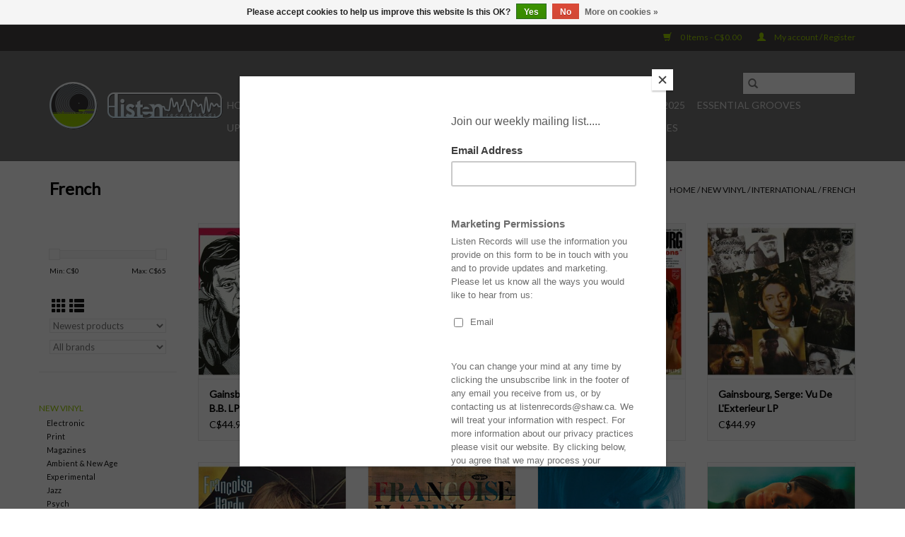

--- FILE ---
content_type: text/html;charset=utf-8
request_url: https://shop.listenrecords.net/new-vinyl/international/french/
body_size: 15379
content:
<!DOCTYPE html>
<html lang="us">
  <head>
    <meta charset="utf-8"/>
<!-- [START] 'blocks/head.rain' -->
<!--

  (c) 2008-2026 Lightspeed Netherlands B.V.
  http://www.lightspeedhq.com
  Generated: 18-01-2026 @ 01:10:38

-->
<link rel="canonical" href="https://shop.listenrecords.net/new-vinyl/international/french/"/>
<link rel="next" href="https://shop.listenrecords.net/new-vinyl/international/french/page2.html"/>
<link rel="alternate" href="https://shop.listenrecords.net/index.rss" type="application/rss+xml" title="New products"/>
<link href="https://cdn.shoplightspeed.com/assets/cookielaw.css?2025-02-20" rel="stylesheet" type="text/css"/>
<meta name="robots" content="noodp,noydir"/>
<meta name="google-site-verification" content="pKu3dLz8xWHADXBdi_mvfAwiyiCKEHKfstT1hB02DU"/>
<meta name="google-site-verification" content="fpKu3dLz8xWHADXBdi_mvfAwiyiCKEHKfstT1hB02DU"/>
<meta property="og:url" content="https://shop.listenrecords.net/new-vinyl/international/french/?source=facebook"/>
<meta property="og:site_name" content="Listen Records"/>
<meta property="og:title" content="French"/>
<meta property="og:description" content="Edmonton&#039;s Eclectic Music Emporium"/>
<script src="https://www.powr.io/powr.js?external-type=lightspeed"></script>
<script>
/* DyApps Theme Addons config */
if( !window.dyapps ){ window.dyapps = {}; }
window.dyapps.addons = {
 "enabled": true,
 "created_at": "25-01-2023 00:13:51",
 "settings": {
    "matrix_separator": ",",
    "filterGroupSwatches": [],
    "swatchesForCustomFields": [],
    "plan": {
     "can_variant_group": true,
     "can_stockify": true,
     "can_vat_switcher": true,
     "can_age_popup": false,
     "can_custom_qty": false
    },
    "advancedVariants": {
     "enabled": true,
     "price_in_dropdown": true,
     "stockify_in_dropdown": true,
     "disable_out_of_stock": true,
     "grid_swatches_container_selector": ".dy-collection-grid-swatch-holder",
     "grid_swatches_position": "left",
     "grid_swatches_max_colors": 4,
     "grid_swatches_enabled": true,
     "variant_status_icon": false,
     "display_type": "select",
     "product_swatches_size": "default",
     "live_pricing": true
    },
    "age_popup": {
     "enabled": false,
     "logo_url": "",
     "image_footer_url": "",
     "text": {
                 
        "us": {
         "content": "<h3>Confirm your age<\/h3><p>You must be over the age of 18 to enter this website.<\/p>",
         "content_no": "<h3>Sorry!<\/h3><p>Unfortunately you cannot access this website.<\/p>",
         "button_yes": "I am 18 years or older",
         "button_no": "I am under 18",
        }        }
    },
    "stockify": {
     "enabled": false,
     "optin_policy": false,
     "api": "https://my.dyapps.io/api/public/a0da12267d/stockify/subscribe",
     "text": {
                 
        "us": {
         "email_placeholder": "Your email address",
         "button_trigger": "Notify me when back in stock",
         "button_submit": "Keep me updated!",
         "title": "Leave your email address",
         "desc": "Unfortunately this item is out of stock right now. Leave your email address below and we'll send you an email when the item is available again.",
         "bottom_text": "We use your data to send this email. Read more in our <a href=\"\/service\/privacy-policy\/\" target=\"_blank\">privacy policy<\/a>."
        }        }
    },
    "categoryBanners": {
     "enabled": true,
     "mobile_breakpoint": "576px",
     "category_banner": [],
     "banners": {
             }
    }
 },
 "swatches": {
 "default": {"is_default": true, "type": "multi", "values": {"background-size": "10px 10px", "background-position": "0 0, 0 5px, 5px -5px, -5px 0px", "background-image": "linear-gradient(45deg, rgba(100,100,100,0.3) 25%, transparent 25%),  linear-gradient(-45deg, rgba(100,100,100,0.3) 25%, transparent 25%),  linear-gradient(45deg, transparent 75%, rgba(100,100,100,0.3) 75%),  linear-gradient(-45deg, transparent 75%, rgba(100,100,100,0.3) 75%)"}} ,   }
};
</script>
<script src="https://www.googletagmanager.com/gtag/js?id=G-GTBY1EPPGW"></script>
<script>
 window.dataLayer = window.dataLayer || [];
    function gtag(){dataLayer.push(arguments);}
    gtag('js', new Date());

    gtag('config', 'G-GTBY1EPPGW');
</script>
<!--[if lt IE 9]>
<script src="https://cdn.shoplightspeed.com/assets/html5shiv.js?2025-02-20"></script>
<![endif]-->
<!-- [END] 'blocks/head.rain' -->
    <title>French - Listen Records</title>
    <meta name="description" content="Edmonton&#039;s Eclectic Music Emporium" />
    <meta name="keywords" content="French, listen, records, vinyl, music" />
    <meta http-equiv="X-UA-Compatible" content="IE=edge,chrome=1">
    <meta name="viewport" content="width=device-width, initial-scale=1.0">
    <meta name="apple-mobile-web-app-capable" content="yes">
    <meta name="apple-mobile-web-app-status-bar-style" content="black">

    <link rel="shortcut icon" href="https://cdn.shoplightspeed.com/shops/617250/themes/3581/assets/favicon.ico?20230510171922" type="image/x-icon" />
    <link href='//fonts.googleapis.com/css?family=Lato:400,300,600' rel='stylesheet' type='text/css'>
    <link href='//fonts.googleapis.com/css?family=Lato:400,300,600' rel='stylesheet' type='text/css'>
    <link rel="shortcut icon" href="https://cdn.shoplightspeed.com/shops/617250/themes/3581/assets/favicon.ico?20230510171922" type="image/x-icon" />
    <link rel="stylesheet" href="https://cdn.shoplightspeed.com/shops/617250/themes/3581/assets/bootstrap-min.css?2024092018435020200921071828" />
    <link rel="stylesheet" href="https://cdn.shoplightspeed.com/shops/617250/themes/3581/assets/style.css?2024092018435020200921071828" />
    <link rel="stylesheet" href="https://cdn.shoplightspeed.com/shops/617250/themes/3581/assets/settings.css?2024092018435020200921071828" />
    <link rel="stylesheet" href="https://cdn.shoplightspeed.com/assets/gui-2-0.css?2025-02-20" />
    <link rel="stylesheet" href="https://cdn.shoplightspeed.com/assets/gui-responsive-2-0.css?2025-02-20" />
    <link rel="stylesheet" href="https://cdn.shoplightspeed.com/shops/617250/themes/3581/assets/custom.css?2024092018435020200921071828" />
    
    <script src="https://cdn.shoplightspeed.com/assets/jquery-1-9-1.js?2025-02-20"></script>
    <script src="https://cdn.shoplightspeed.com/assets/jquery-ui-1-10-1.js?2025-02-20"></script>

    <script type="text/javascript" src="https://cdn.shoplightspeed.com/shops/617250/themes/3581/assets/global.js?2024092018435020200921071828"></script>
		<script type="text/javascript" src="https://cdn.shoplightspeed.com/shops/617250/themes/3581/assets/bootstrap-min.js?2024092018435020200921071828"></script>
    <script type="text/javascript" src="https://cdn.shoplightspeed.com/shops/617250/themes/3581/assets/jcarousel.js?2024092018435020200921071828"></script>
    <script type="text/javascript" src="https://cdn.shoplightspeed.com/assets/gui.js?2025-02-20"></script>
    <script type="text/javascript" src="https://cdn.shoplightspeed.com/assets/gui-responsive-2-0.js?2025-02-20"></script>

    <script type="text/javascript" src="https://cdn.shoplightspeed.com/shops/617250/themes/3581/assets/share42.js?2024092018435020200921071828"></script>

    <!--[if lt IE 9]>
    <link rel="stylesheet" href="https://cdn.shoplightspeed.com/shops/617250/themes/3581/assets/style-ie.css?2024092018435020200921071828" />
    <![endif]-->
    <link rel="stylesheet" media="print" href="https://cdn.shoplightspeed.com/shops/617250/themes/3581/assets/print-min.css?2024092018435020200921071828" />
  </head>
  <body>
    <header>
  <div class="topnav">
    <div class="container">
      
      <div class="right">
        <span role="region" aria-label="Cart">
          <a href="https://shop.listenrecords.net/cart/" title="Cart" class="cart">
            <span class="glyphicon glyphicon-shopping-cart"></span>
            0 Items - C$0.00
          </a>
        </span>
        <span>
          <a href="https://shop.listenrecords.net/account/" title="My account" class="my-account">
            <span class="glyphicon glyphicon-user"></span>
                        	My account / Register
                      </a>
        </span>
      </div>
    </div>
  </div>

  <div class="navigation container">
    <div class="align">
      <div class="burger">
        <button type="button" aria-label="Open menu">
          <img src="https://cdn.shoplightspeed.com/shops/617250/themes/3581/assets/hamburger.png?2024092018435020200921071828" width="32" height="32" alt="Menu">
        </button>
      </div>

              <div class="vertical logo">
          <a href="https://shop.listenrecords.net/" title="Listen Records">
            <img src="https://cdn.shoplightspeed.com/shops/617250/themes/3581/assets/logo.png?20230510171922" alt="Listen Records" />
          </a>
        </div>
      
      <nav class="nonbounce desktop vertical">
        <form action="https://shop.listenrecords.net/search/" method="get" id="formSearch" role="search">
          <input type="text" name="q" autocomplete="off" value="" aria-label="Search" />
          <button type="submit" class="search-btn" title="Search">
            <span class="glyphicon glyphicon-search"></span>
          </button>
        </form>
        <ul region="navigation" aria-label=Navigation menu>
          <li class="item home ">
            <a class="itemLink" href="https://shop.listenrecords.net/">Home</a>
          </li>
          
                    	<li class="item sub active">
              <a class="itemLink" href="https://shop.listenrecords.net/new-vinyl/" title="New Vinyl">
                New Vinyl
              </a>
                            	<span class="glyphicon glyphicon-play"></span>
                <ul class="subnav">
                                      <li class="subitem">
                      <a class="subitemLink" href="https://shop.listenrecords.net/new-vinyl/electronic/" title="Electronic">Electronic</a>
                                          </li>
                	                    <li class="subitem">
                      <a class="subitemLink" href="https://shop.listenrecords.net/new-vinyl/print/" title="Print">Print</a>
                                          </li>
                	                    <li class="subitem">
                      <a class="subitemLink" href="https://shop.listenrecords.net/new-vinyl/magazines/" title="Magazines">Magazines</a>
                                          </li>
                	                    <li class="subitem">
                      <a class="subitemLink" href="https://shop.listenrecords.net/new-vinyl/ambient-new-age/" title="Ambient &amp; New Age">Ambient &amp; New Age</a>
                                          </li>
                	                    <li class="subitem">
                      <a class="subitemLink" href="https://shop.listenrecords.net/new-vinyl/experimental/" title="Experimental">Experimental</a>
                                          </li>
                	                    <li class="subitem">
                      <a class="subitemLink" href="https://shop.listenrecords.net/new-vinyl/jazz/" title="Jazz">Jazz</a>
                                          </li>
                	                    <li class="subitem">
                      <a class="subitemLink" href="https://shop.listenrecords.net/new-vinyl/psych/" title="Psych">Psych</a>
                                          </li>
                	                    <li class="subitem">
                      <a class="subitemLink" href="https://shop.listenrecords.net/new-vinyl/funk-soul/" title="Funk/Soul">Funk/Soul</a>
                                          </li>
                	                    <li class="subitem">
                      <a class="subitemLink" href="https://shop.listenrecords.net/new-vinyl/hip-hop/" title="Hip Hop">Hip Hop</a>
                                          </li>
                	                    <li class="subitem">
                      <a class="subitemLink" href="https://shop.listenrecords.net/new-vinyl/industrial/" title="Industrial">Industrial</a>
                                          </li>
                	                    <li class="subitem">
                      <a class="subitemLink" href="https://shop.listenrecords.net/new-vinyl/prog/" title="Prog">Prog</a>
                                          </li>
                	                    <li class="subitem">
                      <a class="subitemLink" href="https://shop.listenrecords.net/new-vinyl/punk/" title="Punk">Punk</a>
                                          </li>
                	                    <li class="subitem">
                      <a class="subitemLink" href="https://shop.listenrecords.net/new-vinyl/metal/" title="Metal">Metal</a>
                                          </li>
                	                    <li class="subitem">
                      <a class="subitemLink" href="https://shop.listenrecords.net/new-vinyl/folk-roots/" title="Folk/Roots">Folk/Roots</a>
                                          </li>
                	                    <li class="subitem">
                      <a class="subitemLink" href="https://shop.listenrecords.net/new-vinyl/blues/" title="Blues">Blues</a>
                                          </li>
                	                    <li class="subitem">
                      <a class="subitemLink" href="https://shop.listenrecords.net/new-vinyl/international/" title="International">International</a>
                                              <ul class="subnav">
                                                      <li class="subitem">
                              <a class="subitemLink" href="https://shop.listenrecords.net/new-vinyl/international/brazil/" title="Brazil">Brazil</a>
                            </li>
                                                      <li class="subitem">
                              <a class="subitemLink" href="https://shop.listenrecords.net/new-vinyl/international/asia/" title="Asia">Asia</a>
                            </li>
                                                      <li class="subitem">
                              <a class="subitemLink" href="https://shop.listenrecords.net/new-vinyl/international/latin-america/" title="Latin America">Latin America</a>
                            </li>
                                                      <li class="subitem">
                              <a class="subitemLink" href="https://shop.listenrecords.net/new-vinyl/international/middle-east/" title="Middle East">Middle East</a>
                            </li>
                                                      <li class="subitem">
                              <a class="subitemLink" href="https://shop.listenrecords.net/new-vinyl/international/turkey/" title="Turkey">Turkey</a>
                            </li>
                                                      <li class="subitem">
                              <a class="subitemLink" href="https://shop.listenrecords.net/new-vinyl/international/africa/" title="Africa">Africa</a>
                            </li>
                                                      <li class="subitem">
                              <a class="subitemLink" href="https://shop.listenrecords.net/new-vinyl/international/french/" title="French">French</a>
                            </li>
                                                      <li class="subitem">
                              <a class="subitemLink" href="https://shop.listenrecords.net/new-vinyl/international/japan/" title="Japan">Japan</a>
                            </li>
                                                  </ul>
                                          </li>
                	                    <li class="subitem">
                      <a class="subitemLink" href="https://shop.listenrecords.net/new-vinyl/ost/" title="OST">OST</a>
                                          </li>
                	                    <li class="subitem">
                      <a class="subitemLink" href="https://shop.listenrecords.net/new-vinyl/library/" title="Library">Library</a>
                                          </li>
                	                    <li class="subitem">
                      <a class="subitemLink" href="https://shop.listenrecords.net/new-vinyl/exotica-lounge/" title="Exotica/Lounge">Exotica/Lounge</a>
                                          </li>
                	                    <li class="subitem">
                      <a class="subitemLink" href="https://shop.listenrecords.net/new-vinyl/reggae/" title="Reggae">Reggae</a>
                                          </li>
                	                    <li class="subitem">
                      <a class="subitemLink" href="https://shop.listenrecords.net/new-vinyl/avant-garde/" title="Avant Garde">Avant Garde</a>
                                          </li>
                	                    <li class="subitem">
                      <a class="subitemLink" href="https://shop.listenrecords.net/new-vinyl/early-electronic/" title="Early Electronic">Early Electronic</a>
                                          </li>
                	                    <li class="subitem">
                      <a class="subitemLink" href="https://shop.listenrecords.net/new-vinyl/classical/" title="Classical">Classical</a>
                                          </li>
                	                    <li class="subitem">
                      <a class="subitemLink" href="https://shop.listenrecords.net/new-vinyl/dub-reggae/" title="DUB/REGGAE">DUB/REGGAE</a>
                                          </li>
                	                    <li class="subitem">
                      <a class="subitemLink" href="https://shop.listenrecords.net/new-vinyl/indie-post-rock/" title="Indie/Post Rock">Indie/Post Rock</a>
                                          </li>
                	                    <li class="subitem">
                      <a class="subitemLink" href="https://shop.listenrecords.net/new-vinyl/ost-library/" title="OST/LIBRARY">OST/LIBRARY</a>
                                          </li>
                	                    <li class="subitem">
                      <a class="subitemLink" href="https://shop.listenrecords.net/new-vinyl/country-folk/" title="Country/Folk">Country/Folk</a>
                                          </li>
                	                    <li class="subitem">
                      <a class="subitemLink" href="https://shop.listenrecords.net/new-vinyl/exotica/" title="Exotica">Exotica</a>
                                          </li>
                	                    <li class="subitem">
                      <a class="subitemLink" href="https://shop.listenrecords.net/new-vinyl/rock-pop/" title="Rock-Pop">Rock-Pop</a>
                                          </li>
                	                    <li class="subitem">
                      <a class="subitemLink" href="https://shop.listenrecords.net/new-vinyl/xmas/" title="Xmas">Xmas</a>
                                          </li>
                	              	</ul>
                          </li>
                    	<li class="item">
              <a class="itemLink" href="https://shop.listenrecords.net/used-vinyl/" title="Used Vinyl">
                Used Vinyl
              </a>
                          </li>
                    	<li class="item sub">
              <a class="itemLink" href="https://shop.listenrecords.net/hardware/" title="Hardware">
                Hardware
              </a>
                            	<span class="glyphicon glyphicon-play"></span>
                <ul class="subnav">
                                      <li class="subitem">
                      <a class="subitemLink" href="https://shop.listenrecords.net/hardware/accessories/" title="Accessories">Accessories</a>
                                          </li>
                	                    <li class="subitem">
                      <a class="subitemLink" href="https://shop.listenrecords.net/hardware/gear/" title="Gear">Gear</a>
                                          </li>
                	                    <li class="subitem">
                      <a class="subitemLink" href="https://shop.listenrecords.net/hardware/sleeves/" title="Sleeves">Sleeves</a>
                                          </li>
                	                    <li class="subitem">
                      <a class="subitemLink" href="https://shop.listenrecords.net/hardware/sale-exempt/" title="Sale Exempt">Sale Exempt</a>
                                          </li>
                	              	</ul>
                          </li>
                    	<li class="item sub">
              <a class="itemLink" href="https://shop.listenrecords.net/listen-swag/" title="Listen Swag">
                Listen Swag
              </a>
                            	<span class="glyphicon glyphicon-play"></span>
                <ul class="subnav">
                                      <li class="subitem">
                      <a class="subitemLink" href="https://shop.listenrecords.net/listen-swag/shirts/" title="Shirts">Shirts</a>
                                          </li>
                	              	</ul>
                          </li>
                    	<li class="item">
              <a class="itemLink" href="https://shop.listenrecords.net/tapes/" title="Tapes">
                Tapes
              </a>
                          </li>
                    	<li class="item">
              <a class="itemLink" href="https://shop.listenrecords.net/top-picks-of-2025/" title="Top Picks of 2025">
                Top Picks of 2025
              </a>
                          </li>
                    	<li class="item sub">
              <a class="itemLink" href="https://shop.listenrecords.net/essential-grooves/" title="Essential Grooves">
                Essential Grooves
              </a>
                            	<span class="glyphicon glyphicon-play"></span>
                <ul class="subnav">
                                      <li class="subitem">
                      <a class="subitemLink" href="https://shop.listenrecords.net/essential-grooves/kriss-picks/" title="Kris&#039;s Picks">Kris&#039;s Picks</a>
                                          </li>
                	                    <li class="subitem">
                      <a class="subitemLink" href="https://shop.listenrecords.net/essential-grooves/piyushs-picks/" title="Piyush&#039;s Picks">Piyush&#039;s Picks</a>
                                          </li>
                	                    <li class="subitem">
                      <a class="subitemLink" href="https://shop.listenrecords.net/essential-grooves/essential-grooves/" title="Essential Grooves">Essential Grooves</a>
                                          </li>
                	                    <li class="subitem">
                      <a class="subitemLink" href="https://shop.listenrecords.net/essential-grooves/baileys-picks/" title="Bailey&#039;s Picks">Bailey&#039;s Picks</a>
                                          </li>
                	                    <li class="subitem">
                      <a class="subitemLink" href="https://shop.listenrecords.net/essential-grooves/tishs-picks/" title="Tish&#039;s Picks">Tish&#039;s Picks</a>
                                          </li>
                	              	</ul>
                          </li>
                    	<li class="item">
              <a class="itemLink" href="https://shop.listenrecords.net/upcoming/" title="Upcoming">
                Upcoming
              </a>
                          </li>
                    	<li class="item sub">
              <a class="itemLink" href="https://shop.listenrecords.net/rsd/" title="RSD">
                RSD
              </a>
                            	<span class="glyphicon glyphicon-play"></span>
                <ul class="subnav">
                                      <li class="subitem">
                      <a class="subitemLink" href="https://shop.listenrecords.net/rsd/2021rsd1/" title="2021RSD1">2021RSD1</a>
                                          </li>
                	                    <li class="subitem">
                      <a class="subitemLink" href="https://shop.listenrecords.net/rsd/2021rsd2/" title="2021RSD2">2021RSD2</a>
                                          </li>
                	                    <li class="subitem">
                      <a class="subitemLink" href="https://shop.listenrecords.net/rsd/2022rsd/" title="2022RSD">2022RSD</a>
                                          </li>
                	                    <li class="subitem">
                      <a class="subitemLink" href="https://shop.listenrecords.net/rsd/2023rsd/" title="2023RSD">2023RSD</a>
                                          </li>
                	                    <li class="subitem">
                      <a class="subitemLink" href="https://shop.listenrecords.net/rsd/2024rsd/" title="2024RSD">2024RSD</a>
                                          </li>
                	                    <li class="subitem">
                      <a class="subitemLink" href="https://shop.listenrecords.net/rsd/2025rsd/" title="2025RSD">2025RSD</a>
                                          </li>
                	              	</ul>
                          </li>
                    	<li class="item sub">
              <a class="itemLink" href="https://shop.listenrecords.net/jazz-reissues/" title="Jazz Reissues">
                Jazz Reissues
              </a>
                            	<span class="glyphicon glyphicon-play"></span>
                <ul class="subnav">
                                      <li class="subitem">
                      <a class="subitemLink" href="https://shop.listenrecords.net/jazz-reissues/original-jazz-classics/" title="Original Jazz Classics">Original Jazz Classics</a>
                                          </li>
                	                    <li class="subitem">
                      <a class="subitemLink" href="https://shop.listenrecords.net/jazz-reissues/verve-by-request/" title="Verve By Request">Verve By Request</a>
                                          </li>
                	                    <li class="subitem">
                      <a class="subitemLink" href="https://shop.listenrecords.net/jazz-reissues/blue-note/" title="Blue Note">Blue Note</a>
                                          </li>
                	                    <li class="subitem">
                      <a class="subitemLink" href="https://shop.listenrecords.net/jazz-reissues/ecm/" title="ECM">ECM</a>
                                          </li>
                	                    <li class="subitem">
                      <a class="subitemLink" href="https://shop.listenrecords.net/jazz-reissues/acoustic-sounds-series/" title="Acoustic Sounds Series">Acoustic Sounds Series</a>
                                          </li>
                	                    <li class="subitem">
                      <a class="subitemLink" href="https://shop.listenrecords.net/jazz-reissues/japanese-jazz/" title="Japanese Jazz">Japanese Jazz</a>
                                          </li>
                	              	</ul>
                          </li>
          
                    <li class="item">
            <a class="itemLink" href="https://shop.listenrecords.net/giftcard/" title="Gift cards">Gift cards</a>
          </li>
          
          
          
                    	<li class="item">
              <a class="itemLink" href="https://shop.listenrecords.net/service/sell-your-records/" title="Sell Your Records"  target="_blank">
                Sell Your Records
              </a>
          	</li>
                    	<li class="item">
              <a class="itemLink" href="https://mailchi.mp/6072cd3f7b48/news-letter-1237-melt?e=[UNIQID]" title="Weekly Updates"  target="_blank">
                Weekly Updates
              </a>
          	</li>
                  </ul>

        <span class="glyphicon glyphicon-remove"></span>
      </nav>
    </div>
  </div>
</header>

    <div class="wrapper">
      <div class="container content" role="main">
                <div class="page-title row">
  <div class="col-sm-6 col-md-6">
    <h1>French</h1>
  </div>
  <div class="col-sm-6 col-md-6 breadcrumbs text-right" role="nav" aria-label="Breadcrumbs">
  <a href="https://shop.listenrecords.net/" title="Home">Home</a>

      / <a href="https://shop.listenrecords.net/new-vinyl/" >New Vinyl</a>
      / <a href="https://shop.listenrecords.net/new-vinyl/international/" >International</a>
      / <a href="https://shop.listenrecords.net/new-vinyl/international/french/" aria-current="true">French</a>
  </div>

  </div>
<div class="products row">
  <div class="col-md-2 sidebar" role="complementary">
    <div class="row sort">
      <form action="https://shop.listenrecords.net/new-vinyl/international/french/" method="get" id="filter_form" class="col-xs-12 col-sm-12">
        <input type="hidden" name="mode" value="grid" id="filter_form_mode" />
        <input type="hidden" name="limit" value="24" id="filter_form_limit" />
        <input type="hidden" name="sort" value="newest" id="filter_form_sort" />
        <input type="hidden" name="max" value="65" id="filter_form_max" />
        <input type="hidden" name="min" value="0" id="filter_form_min" />

        <div class="price-filter" aria-hidden="true">
          <div class="sidebar-filter-slider">
            <div id="collection-filter-price"></div>
          </div>
          <div class="price-filter-range clear">
            <div class="min">Min: C$<span>0</span></div>
            <div class="max">Max: C$<span>65</span></div>
          </div>
        </div>

        <div class="modes hidden-xs hidden-sm">
          <a href="?mode=grid" aria-label="Grid view"><i class="glyphicon glyphicon-th" role="presentation"></i></a>
          <a href="?mode=list" aria-label="List view"><i class="glyphicon glyphicon-th-list" role="presentation"></i></a>
        </div>

        <select name="sort" onchange="$('#formSortModeLimit').submit();" aria-label="Sort by">
                    	<option value="default">Default</option>
                    	<option value="popular">Most viewed</option>
                    	<option value="newest" selected="selected">Newest products</option>
                    	<option value="lowest">Lowest price</option>
                    	<option value="highest">Highest price</option>
                    	<option value="asc">Name ascending</option>
                    	<option value="desc">Name descending</option>
                  </select>

                  <select name="brand" aria-label="Filter by Brand">
                        	<option value="0" selected="selected">All brands</option>
                        	<option value="692669">Born Bad</option>
                        	<option value="739413">Finders Keepers</option>
                        	<option value="706051">Light in the Attic</option>
                        	<option value="1692394">Mercury</option>
                        	<option value="684884">Numero</option>
                        	<option value="2064923">Omnivore</option>
                        	<option value="622293">Warner</option>
                        	<option value="692702">WeWantSound</option>
                      </select>
        
              </form>
  	</div>

    			<div class="row" role="navigation" aria-label="Categories">
				<ul>
  				    				<li class="item">
              <span class="arrow"></span>
              <a href="https://shop.listenrecords.net/new-vinyl/" class="itemLink active" aria-current="true" title="New Vinyl">
                New Vinyl               </a>

                  						<ul class="subnav">
      						      							<li class="subitem">
                      <span class="arrow "></span>
                      <a href="https://shop.listenrecords.net/new-vinyl/electronic/" class="subitemLink"  title="Electronic">
                        Electronic                       </a>
        							      							</li>
      						      							<li class="subitem">
                      <span class="arrow "></span>
                      <a href="https://shop.listenrecords.net/new-vinyl/print/" class="subitemLink"  title="Print">
                        Print                       </a>
        							      							</li>
      						      							<li class="subitem">
                      <span class="arrow "></span>
                      <a href="https://shop.listenrecords.net/new-vinyl/magazines/" class="subitemLink"  title="Magazines">
                        Magazines                       </a>
        							      							</li>
      						      							<li class="subitem">
                      <span class="arrow "></span>
                      <a href="https://shop.listenrecords.net/new-vinyl/ambient-new-age/" class="subitemLink"  title="Ambient &amp; New Age">
                        Ambient &amp; New Age                       </a>
        							      							</li>
      						      							<li class="subitem">
                      <span class="arrow "></span>
                      <a href="https://shop.listenrecords.net/new-vinyl/experimental/" class="subitemLink"  title="Experimental">
                        Experimental                       </a>
        							      							</li>
      						      							<li class="subitem">
                      <span class="arrow "></span>
                      <a href="https://shop.listenrecords.net/new-vinyl/jazz/" class="subitemLink"  title="Jazz">
                        Jazz                       </a>
        							      							</li>
      						      							<li class="subitem">
                      <span class="arrow "></span>
                      <a href="https://shop.listenrecords.net/new-vinyl/psych/" class="subitemLink"  title="Psych">
                        Psych                       </a>
        							      							</li>
      						      							<li class="subitem">
                      <span class="arrow "></span>
                      <a href="https://shop.listenrecords.net/new-vinyl/funk-soul/" class="subitemLink"  title="Funk/Soul">
                        Funk/Soul                       </a>
        							      							</li>
      						      							<li class="subitem">
                      <span class="arrow "></span>
                      <a href="https://shop.listenrecords.net/new-vinyl/hip-hop/" class="subitemLink"  title="Hip Hop">
                        Hip Hop                       </a>
        							      							</li>
      						      							<li class="subitem">
                      <span class="arrow "></span>
                      <a href="https://shop.listenrecords.net/new-vinyl/industrial/" class="subitemLink"  title="Industrial">
                        Industrial                       </a>
        							      							</li>
      						      							<li class="subitem">
                      <span class="arrow "></span>
                      <a href="https://shop.listenrecords.net/new-vinyl/prog/" class="subitemLink"  title="Prog">
                        Prog                       </a>
        							      							</li>
      						      							<li class="subitem">
                      <span class="arrow "></span>
                      <a href="https://shop.listenrecords.net/new-vinyl/punk/" class="subitemLink"  title="Punk">
                        Punk                       </a>
        							      							</li>
      						      							<li class="subitem">
                      <span class="arrow "></span>
                      <a href="https://shop.listenrecords.net/new-vinyl/metal/" class="subitemLink"  title="Metal">
                        Metal                       </a>
        							      							</li>
      						      							<li class="subitem">
                      <span class="arrow "></span>
                      <a href="https://shop.listenrecords.net/new-vinyl/folk-roots/" class="subitemLink"  title="Folk/Roots">
                        Folk/Roots                       </a>
        							      							</li>
      						      							<li class="subitem">
                      <span class="arrow "></span>
                      <a href="https://shop.listenrecords.net/new-vinyl/blues/" class="subitemLink"  title="Blues">
                        Blues                       </a>
        							      							</li>
      						      							<li class="subitem">
                      <span class="arrow "></span>
                      <a href="https://shop.listenrecords.net/new-vinyl/international/" class="subitemLink active" aria-current="true" title="International">
                        International                       </a>
        							        								<ul class="subnav">
          								          									<li class="subitem">
                              <span class="arrow "></span>
                              <a href="https://shop.listenrecords.net/new-vinyl/international/brazil/" class="subitemLink"  title="Brazil">
                                Brazil                               </a>
                          	</li>
          								          									<li class="subitem">
                              <span class="arrow "></span>
                              <a href="https://shop.listenrecords.net/new-vinyl/international/asia/" class="subitemLink"  title="Asia">
                                Asia                               </a>
                          	</li>
          								          									<li class="subitem">
                              <span class="arrow "></span>
                              <a href="https://shop.listenrecords.net/new-vinyl/international/latin-america/" class="subitemLink"  title="Latin America">
                                Latin America                               </a>
                          	</li>
          								          									<li class="subitem">
                              <span class="arrow "></span>
                              <a href="https://shop.listenrecords.net/new-vinyl/international/middle-east/" class="subitemLink"  title="Middle East">
                                Middle East                               </a>
                          	</li>
          								          									<li class="subitem">
                              <span class="arrow "></span>
                              <a href="https://shop.listenrecords.net/new-vinyl/international/turkey/" class="subitemLink"  title="Turkey">
                                Turkey                               </a>
                          	</li>
          								          									<li class="subitem">
                              <span class="arrow "></span>
                              <a href="https://shop.listenrecords.net/new-vinyl/international/africa/" class="subitemLink"  title="Africa">
                                Africa                               </a>
                          	</li>
          								          									<li class="subitem">
                              <span class="arrow "></span>
                              <a href="https://shop.listenrecords.net/new-vinyl/international/french/" class="subitemLink active" aria-current="true" title="French">
                                French                               </a>
                          	</li>
          								          									<li class="subitem">
                              <span class="arrow "></span>
                              <a href="https://shop.listenrecords.net/new-vinyl/international/japan/" class="subitemLink"  title="Japan">
                                Japan                               </a>
                          	</li>
          								        								</ul>
        							      							</li>
      						      							<li class="subitem">
                      <span class="arrow "></span>
                      <a href="https://shop.listenrecords.net/new-vinyl/ost/" class="subitemLink"  title="OST">
                        OST                       </a>
        							      							</li>
      						      							<li class="subitem">
                      <span class="arrow "></span>
                      <a href="https://shop.listenrecords.net/new-vinyl/library/" class="subitemLink"  title="Library">
                        Library                       </a>
        							      							</li>
      						      							<li class="subitem">
                      <span class="arrow "></span>
                      <a href="https://shop.listenrecords.net/new-vinyl/exotica-lounge/" class="subitemLink"  title="Exotica/Lounge">
                        Exotica/Lounge                       </a>
        							      							</li>
      						      							<li class="subitem">
                      <span class="arrow "></span>
                      <a href="https://shop.listenrecords.net/new-vinyl/reggae/" class="subitemLink"  title="Reggae">
                        Reggae                       </a>
        							      							</li>
      						      							<li class="subitem">
                      <span class="arrow "></span>
                      <a href="https://shop.listenrecords.net/new-vinyl/avant-garde/" class="subitemLink"  title="Avant Garde">
                        Avant Garde                       </a>
        							      							</li>
      						      							<li class="subitem">
                      <span class="arrow "></span>
                      <a href="https://shop.listenrecords.net/new-vinyl/early-electronic/" class="subitemLink"  title="Early Electronic">
                        Early Electronic                       </a>
        							      							</li>
      						      							<li class="subitem">
                      <span class="arrow "></span>
                      <a href="https://shop.listenrecords.net/new-vinyl/classical/" class="subitemLink"  title="Classical">
                        Classical                       </a>
        							      							</li>
      						      							<li class="subitem">
                      <span class="arrow "></span>
                      <a href="https://shop.listenrecords.net/new-vinyl/dub-reggae/" class="subitemLink"  title="DUB/REGGAE">
                        DUB/REGGAE                       </a>
        							      							</li>
      						      							<li class="subitem">
                      <span class="arrow "></span>
                      <a href="https://shop.listenrecords.net/new-vinyl/indie-post-rock/" class="subitemLink"  title="Indie/Post Rock">
                        Indie/Post Rock                       </a>
        							      							</li>
      						      							<li class="subitem">
                      <span class="arrow "></span>
                      <a href="https://shop.listenrecords.net/new-vinyl/ost-library/" class="subitemLink"  title="OST/LIBRARY">
                        OST/LIBRARY                       </a>
        							      							</li>
      						      							<li class="subitem">
                      <span class="arrow "></span>
                      <a href="https://shop.listenrecords.net/new-vinyl/country-folk/" class="subitemLink"  title="Country/Folk">
                        Country/Folk                       </a>
        							      							</li>
      						      							<li class="subitem">
                      <span class="arrow "></span>
                      <a href="https://shop.listenrecords.net/new-vinyl/exotica/" class="subitemLink"  title="Exotica">
                        Exotica                       </a>
        							      							</li>
      						      							<li class="subitem">
                      <span class="arrow "></span>
                      <a href="https://shop.listenrecords.net/new-vinyl/rock-pop/" class="subitemLink"  title="Rock-Pop">
                        Rock-Pop                       </a>
        							      							</li>
      						      							<li class="subitem">
                      <span class="arrow "></span>
                      <a href="https://shop.listenrecords.net/new-vinyl/xmas/" class="subitemLink"  title="Xmas">
                        Xmas                       </a>
        							      							</li>
      						    						</ul>
    					    				</li>
  				    				<li class="item">
              <span class="arrow"></span>
              <a href="https://shop.listenrecords.net/used-vinyl/" class="itemLink"  title="Used Vinyl">
                Used Vinyl               </a>

                  				</li>
  				    				<li class="item">
              <span class="arrow"></span>
              <a href="https://shop.listenrecords.net/hardware/" class="itemLink"  title="Hardware">
                Hardware               </a>

                  				</li>
  				    				<li class="item">
              <span class="arrow"></span>
              <a href="https://shop.listenrecords.net/listen-swag/" class="itemLink"  title="Listen Swag">
                Listen Swag               </a>

                  				</li>
  				    				<li class="item">
              <span class="arrow"></span>
              <a href="https://shop.listenrecords.net/tapes/" class="itemLink"  title="Tapes">
                Tapes               </a>

                  				</li>
  				    				<li class="item">
              <span class="arrow"></span>
              <a href="https://shop.listenrecords.net/top-picks-of-2025/" class="itemLink"  title="Top Picks of 2025">
                Top Picks of 2025               </a>

                  				</li>
  				    				<li class="item">
              <span class="arrow"></span>
              <a href="https://shop.listenrecords.net/essential-grooves/" class="itemLink"  title="Essential Grooves">
                Essential Grooves               </a>

                  				</li>
  				    				<li class="item">
              <span class="arrow"></span>
              <a href="https://shop.listenrecords.net/upcoming/" class="itemLink"  title="Upcoming">
                Upcoming               </a>

                  				</li>
  				    				<li class="item">
              <span class="arrow"></span>
              <a href="https://shop.listenrecords.net/rsd/" class="itemLink"  title="RSD">
                RSD               </a>

                  				</li>
  				    				<li class="item">
              <span class="arrow"></span>
              <a href="https://shop.listenrecords.net/jazz-reissues/" class="itemLink"  title="Jazz Reissues">
                Jazz Reissues               </a>

                  				</li>
  				  			</ul>
      </div>
		  </div>

  <div class="col-sm-12 col-md-10" role="region" aria-label="Product Listing">
        	<div class="product col-xs-6 col-sm-3 col-md-3">
  <div class="image-wrap">
    <a href="https://shop.listenrecords.net/gainsbourg-serge-initials-bb-lp.html" title="Mercury Gainsbourg, Serge: Initials B.B. LP">
                              <img src="https://cdn.shoplightspeed.com/shops/617250/files/73160554/262x276x2/mercury-gainsbourg-serge-initials-bb-lp.jpg" width="262" height="276" alt="Mercury Gainsbourg, Serge: Initials B.B. LP" title="Mercury Gainsbourg, Serge: Initials B.B. LP" />
                </a>

    <div class="description text-center">
      <a href="https://shop.listenrecords.net/gainsbourg-serge-initials-bb-lp.html" title="Mercury Gainsbourg, Serge: Initials B.B. LP">
                <div class="text">
                    A fantastic Serge Gainsbourg album – and the BB initials in the title belong to Brigitte Bardot! This rare gem from 1968 is a second set of tracks that Serge cut with Brigitte Bardot – and it&#039;s a doozy! The record repeats a few tracks from their other eff
                  </div>
      </a>
      <a href="https://shop.listenrecords.net/cart/add/115606427/" class="cart">Add to cart</a>    </div>
  </div>

  <div class="info">
    <a href="https://shop.listenrecords.net/gainsbourg-serge-initials-bb-lp.html" title="Mercury Gainsbourg, Serge: Initials B.B. LP" class="title">
        Gainsbourg, Serge: Initials B.B. LP     </a>

    <div class="left">
    
    C$44.99 
   </div>
         </div>
</div>



        	<div class="product col-xs-6 col-sm-3 col-md-3">
  <div class="image-wrap">
    <a href="https://shop.listenrecords.net/gainsbourg-serge-mauvaises-nouvelles-des-etoiles-l.html" title="Mercury Gainsbourg, Serge: Mauvaises Nouvelles Des Etoiles LP">
                              <img src="https://cdn.shoplightspeed.com/shops/617250/files/73160540/262x276x2/mercury-gainsbourg-serge-mauvaises-nouvelles-des-e.jpg" width="262" height="276" alt="Mercury Gainsbourg, Serge: Mauvaises Nouvelles Des Etoiles LP" title="Mercury Gainsbourg, Serge: Mauvaises Nouvelles Des Etoiles LP" />
                </a>

    <div class="description text-center">
      <a href="https://shop.listenrecords.net/gainsbourg-serge-mauvaises-nouvelles-des-etoiles-l.html" title="Mercury Gainsbourg, Serge: Mauvaises Nouvelles Des Etoiles LP">
                <div class="text">
                    Later work by Serge, but still pretty darn groovy! The album is Serge&#039;s follow-up to his groundbreaking album Aux Armes Et Cetera – a session recorded in Jamaica with Sly &amp; Robbie, and done in a heavy-stepping reggae style. This set has him working with t
                  </div>
      </a>
      <a href="https://shop.listenrecords.net/cart/add/115606419/" class="cart">Add to cart</a>    </div>
  </div>

  <div class="info">
    <a href="https://shop.listenrecords.net/gainsbourg-serge-mauvaises-nouvelles-des-etoiles-l.html" title="Mercury Gainsbourg, Serge: Mauvaises Nouvelles Des Etoiles LP" class="title">
        Gainsbourg, Serge: Mauvaises Nouvelles Des Etoiles LP     </a>

    <div class="left">
    
    C$44.99 
   </div>
         </div>
</div>


<div class="clearfix visible-xs"></div>

        	<div class="product col-xs-6 col-sm-3 col-md-3">
  <div class="image-wrap">
    <a href="https://shop.listenrecords.net/gainsbourg-serge-percussions-lp.html" title="Mercury Gainsbourg, Serge: Percussions LP">
                              <img src="https://cdn.shoplightspeed.com/shops/617250/files/73160525/262x276x2/mercury-gainsbourg-serge-percussions-lp.jpg" width="262" height="276" alt="Mercury Gainsbourg, Serge: Percussions LP" title="Mercury Gainsbourg, Serge: Percussions LP" />
                </a>

    <div class="description text-center">
      <a href="https://shop.listenrecords.net/gainsbourg-serge-percussions-lp.html" title="Mercury Gainsbourg, Serge: Percussions LP">
                <div class="text">
                    Groovy groovy groovy! A rare early session by Serge Gainsbourg, recorded with French jazz great Alain Gouraguer – and done with a really wonderful Latin-esque sound! The album&#039;s one of Serge&#039;s greatest from the early years – a sublime blend of Left Bank j
                  </div>
      </a>
      <a href="https://shop.listenrecords.net/cart/add/115606408/" class="cart">Add to cart</a>    </div>
  </div>

  <div class="info">
    <a href="https://shop.listenrecords.net/gainsbourg-serge-percussions-lp.html" title="Mercury Gainsbourg, Serge: Percussions LP" class="title">
        Gainsbourg, Serge: Percussions LP     </a>

    <div class="left">
    
    C$44.99 
   </div>
         </div>
</div>



        	<div class="product col-xs-6 col-sm-3 col-md-3">
  <div class="image-wrap">
    <a href="https://shop.listenrecords.net/gainsbourg-serge-vu-de-lexterieur-lp.html" title="Mercury Gainsbourg, Serge: Vu De L&#039;Exterieur LP">
                              <img src="https://cdn.shoplightspeed.com/shops/617250/files/73160462/262x276x2/mercury-gainsbourg-serge-vu-de-lexterieur-lp.jpg" width="262" height="276" alt="Mercury Gainsbourg, Serge: Vu De L&#039;Exterieur LP" title="Mercury Gainsbourg, Serge: Vu De L&#039;Exterieur LP" />
                </a>

    <div class="description text-center">
      <a href="https://shop.listenrecords.net/gainsbourg-serge-vu-de-lexterieur-lp.html" title="Mercury Gainsbourg, Serge: Vu De L&#039;Exterieur LP">
                <div class="text">
                    A great Serge Gainsbourg album from 1973 – one that we&#039;d rank right up there with his best work! The record&#039;s got a slinky funky groove that&#039;s right in a perfect post-Melody Nelson mode – music written by Serge, and played by a hip small combo that includ
                  </div>
      </a>
      <a href="https://shop.listenrecords.net/cart/add/115606383/" class="cart">Add to cart</a>    </div>
  </div>

  <div class="info">
    <a href="https://shop.listenrecords.net/gainsbourg-serge-vu-de-lexterieur-lp.html" title="Mercury Gainsbourg, Serge: Vu De L&#039;Exterieur LP" class="title">
        Gainsbourg, Serge: Vu De L&#039;Exterieur LP     </a>

    <div class="left">
    
    C$44.99 
   </div>
         </div>
</div>


<div class="clearfix"></div>

        	<div class="product col-xs-6 col-sm-3 col-md-3">
  <div class="image-wrap">
    <a href="https://shop.listenrecords.net/hardy-francoise-tous-les-garcons-et-les-filles-lp.html" title="Omnivore Hardy, Francoise: Tous Les Garcons Et Les Filles LP">
                              <img src="https://cdn.shoplightspeed.com/shops/617250/files/72926775/262x276x2/omnivore-hardy-francoise-tous-les-garcons-et-les-f.jpg" width="262" height="276" alt="Omnivore Hardy, Francoise: Tous Les Garcons Et Les Filles LP" title="Omnivore Hardy, Francoise: Tous Les Garcons Et Les Filles LP" />
                </a>

    <div class="description text-center">
      <a href="https://shop.listenrecords.net/hardy-francoise-tous-les-garcons-et-les-filles-lp.html" title="Omnivore Hardy, Francoise: Tous Les Garcons Et Les Filles LP">
                <div class="text">
                    Francoise Hardy&#039;s 1962 Debut Album Tous Les Garcons Et Les Filles on LP. Newly Remastered. Includes 6 Bonus Live Tracks.  <br />
<br />
Francoise Hardy&#039;s Vogue years have left a mark on the history of French and international music. Even today, the five years betwe
                  </div>
      </a>
          </div>
  </div>

  <div class="info">
    <a href="https://shop.listenrecords.net/hardy-francoise-tous-les-garcons-et-les-filles-lp.html" title="Omnivore Hardy, Francoise: Tous Les Garcons Et Les Filles LP" class="title">
        Hardy, Francoise: Tous Les Garcons Et Les Filles LP     </a>

    <div class="left">
    
    C$34.99 
   </div>
         </div>
</div>



        	<div class="product col-xs-6 col-sm-3 col-md-3">
  <div class="image-wrap">
    <a href="https://shop.listenrecords.net/hardy-francoise-mon-amie-la-rose-lp.html" title="Omnivore Hardy, Francoise: Mon Amie La Rose LP">
                              <img src="https://cdn.shoplightspeed.com/shops/617250/files/72926720/262x276x2/omnivore-hardy-francoise-mon-amie-la-rose-lp.jpg" width="262" height="276" alt="Omnivore Hardy, Francoise: Mon Amie La Rose LP" title="Omnivore Hardy, Francoise: Mon Amie La Rose LP" />
                </a>

    <div class="description text-center">
      <a href="https://shop.listenrecords.net/hardy-francoise-mon-amie-la-rose-lp.html" title="Omnivore Hardy, Francoise: Mon Amie La Rose LP">
                <div class="text">
                    Francoise Hardy&#039;s 1964 Album Mon Amie La Rose on 2LP. Newly Remastered. Includes 10 Bonus Tracks. <br />
Francoise Hardy&#039;s Vogue years have left a mark on the history of French and international music. Even today, the five years between 1962–67 remain an excep
                  </div>
      </a>
      <a href="https://shop.listenrecords.net/cart/add/115398957/" class="cart">Add to cart</a>    </div>
  </div>

  <div class="info">
    <a href="https://shop.listenrecords.net/hardy-francoise-mon-amie-la-rose-lp.html" title="Omnivore Hardy, Francoise: Mon Amie La Rose LP" class="title">
        Hardy, Francoise: Mon Amie La Rose LP     </a>

    <div class="left">
    
    C$44.99 
   </div>
         </div>
</div>


<div class="clearfix visible-xs"></div>

        	<div class="product col-xs-6 col-sm-3 col-md-3">
  <div class="image-wrap">
    <a href="https://shop.listenrecords.net/hardy-francoise-lamitie-lp.html" title="Omnivore Hardy, Francoise: L&#039;amitie LP">
                              <img src="https://cdn.shoplightspeed.com/shops/617250/files/72926702/262x276x2/omnivore-hardy-francoise-lamitie-lp.jpg" width="262" height="276" alt="Omnivore Hardy, Francoise: L&#039;amitie LP" title="Omnivore Hardy, Francoise: L&#039;amitie LP" />
                </a>

    <div class="description text-center">
      <a href="https://shop.listenrecords.net/hardy-francoise-lamitie-lp.html" title="Omnivore Hardy, Francoise: L&#039;amitie LP">
                <div class="text">
                    Francoise Hardy&#039;s Fifth Studio Album L&#039;amitie on LP. Newly Remastered. Includes 6 Bonus Tracks.  Francoise Hardy&#039;s Vogue years have left a mark on the history of French and international music. Even today, the five years between 1962–67 remain an exceptio
                  </div>
      </a>
      <a href="https://shop.listenrecords.net/cart/add/115398934/" class="cart">Add to cart</a>    </div>
  </div>

  <div class="info">
    <a href="https://shop.listenrecords.net/hardy-francoise-lamitie-lp.html" title="Omnivore Hardy, Francoise: L&#039;amitie LP" class="title">
        Hardy, Francoise: L&#039;amitie LP     </a>

    <div class="left">
    
    C$34.99 
   </div>
         </div>
</div>



        	<div class="product col-xs-6 col-sm-3 col-md-3">
  <div class="image-wrap">
    <a href="https://shop.listenrecords.net/hardy-francoise-canta-per-voi-in-italiano-lp.html" title="Omnivore Hardy, Francoise: Canta Per Voi In Italiano LP">
                              <img src="https://cdn.shoplightspeed.com/shops/617250/files/72926681/262x276x2/omnivore-hardy-francoise-canta-per-voi-in-italiano.jpg" width="262" height="276" alt="Omnivore Hardy, Francoise: Canta Per Voi In Italiano LP" title="Omnivore Hardy, Francoise: Canta Per Voi In Italiano LP" />
                </a>

    <div class="description text-center">
      <a href="https://shop.listenrecords.net/hardy-francoise-canta-per-voi-in-italiano-lp.html" title="Omnivore Hardy, Francoise: Canta Per Voi In Italiano LP">
                <div class="text">
                    Francoise Hardy&#039;s Canta Per Voi in Italiano on 2LP. A Newly Remastered Collection of Her Italian-Language Studio Recordings. Francoise Hardy’s Vogue years have left a mark on the history of French and international music. Even today, the 5 years between 1
                  </div>
      </a>
      <a href="https://shop.listenrecords.net/cart/add/115398903/" class="cart">Add to cart</a>    </div>
  </div>

  <div class="info">
    <a href="https://shop.listenrecords.net/hardy-francoise-canta-per-voi-in-italiano-lp.html" title="Omnivore Hardy, Francoise: Canta Per Voi In Italiano LP" class="title">
        Hardy, Francoise: Canta Per Voi In Italiano LP     </a>

    <div class="left">
    
    C$44.99 
   </div>
         </div>
</div>


<div class="clearfix"></div>

        	<div class="product col-xs-6 col-sm-3 col-md-3">
  <div class="image-wrap">
    <a href="https://shop.listenrecords.net/hardy-francoise-in-deutschland-lp.html" title="Omnivore Hardy, Francoise: In Deutschland LP">
                              <img src="https://cdn.shoplightspeed.com/shops/617250/files/72926667/262x276x2/omnivore-hardy-francoise-in-deutschland-lp.jpg" width="262" height="276" alt="Omnivore Hardy, Francoise: In Deutschland LP" title="Omnivore Hardy, Francoise: In Deutschland LP" />
                </a>

    <div class="description text-center">
      <a href="https://shop.listenrecords.net/hardy-francoise-in-deutschland-lp.html" title="Omnivore Hardy, Francoise: In Deutschland LP">
                <div class="text">
                    Francoise Hardy&#039;s In Deutschland on LP. A Newly Remastered Collection of Her German-Language Studio Recordings. Francoise Hardy’s Vogue years have left a mark on the history of French and international music. Even today, the 5 years between 1962–67 remain
                  </div>
      </a>
      <a href="https://shop.listenrecords.net/cart/add/115398883/" class="cart">Add to cart</a>    </div>
  </div>

  <div class="info">
    <a href="https://shop.listenrecords.net/hardy-francoise-in-deutschland-lp.html" title="Omnivore Hardy, Francoise: In Deutschland LP" class="title">
        Hardy, Francoise: In Deutschland LP     </a>

    <div class="left">
    
    C$34.99 
   </div>
         </div>
</div>



        	<div class="product col-xs-6 col-sm-3 col-md-3">
  <div class="image-wrap">
    <a href="https://shop.listenrecords.net/hardy-francoise-in-english-lp.html" title="Omnivore Hardy, Francoise: In English LP">
                              <img src="https://cdn.shoplightspeed.com/shops/617250/files/72926566/262x276x2/omnivore-hardy-francoise-in-english-lp.jpg" width="262" height="276" alt="Omnivore Hardy, Francoise: In English LP" title="Omnivore Hardy, Francoise: In English LP" />
                </a>

    <div class="description text-center">
      <a href="https://shop.listenrecords.net/hardy-francoise-in-english-lp.html" title="Omnivore Hardy, Francoise: In English LP">
                <div class="text">
                    Considering the desire by reissue labels to help the average vinyl enthusiast be able to finally afford those gems from the past that would otherwise cost them a pair of appendages, it’s a wonder it took this long for someone to get around to bring the wo
                  </div>
      </a>
      <a href="https://shop.listenrecords.net/cart/add/115398730/" class="cart">Add to cart</a>    </div>
  </div>

  <div class="info">
    <a href="https://shop.listenrecords.net/hardy-francoise-in-english-lp.html" title="Omnivore Hardy, Francoise: In English LP" class="title">
        Hardy, Francoise: In English LP     </a>

    <div class="left">
    
    C$34.99 
   </div>
         </div>
</div>


<div class="clearfix visible-xs"></div>

        	<div class="product col-xs-6 col-sm-3 col-md-3">
  <div class="image-wrap">
    <a href="https://shop.listenrecords.net/hardy-francoise-la-maison-du-jai-grandi-lp.html" title="Omnivore Hardy, Francoise: La Maison Du J&#039;ai Grandi LP">
                              <img src="https://cdn.shoplightspeed.com/shops/617250/files/72926531/262x276x2/omnivore-hardy-francoise-la-maison-du-jai-grandi-l.jpg" width="262" height="276" alt="Omnivore Hardy, Francoise: La Maison Du J&#039;ai Grandi LP" title="Omnivore Hardy, Francoise: La Maison Du J&#039;ai Grandi LP" />
                </a>

    <div class="description text-center">
      <a href="https://shop.listenrecords.net/hardy-francoise-la-maison-du-jai-grandi-lp.html" title="Omnivore Hardy, Francoise: La Maison Du J&#039;ai Grandi LP">
                <div class="text">
                    Francoise Hardy&#039;s 1966 Studio Album La Maison Du J’ai Grandi on LP. Newly Remastered. Includes 7 Bonus Tracks.  Francoise Hardy&#039;s Vogue years have left a mark on the history of French and international music. Even today, the five years between 1962–67 rem
                  </div>
      </a>
      <a href="https://shop.listenrecords.net/cart/add/115398708/" class="cart">Add to cart</a>    </div>
  </div>

  <div class="info">
    <a href="https://shop.listenrecords.net/hardy-francoise-la-maison-du-jai-grandi-lp.html" title="Omnivore Hardy, Francoise: La Maison Du J&#039;ai Grandi LP" class="title">
        Hardy, Francoise: La Maison Du J&#039;ai Grandi LP     </a>

    <div class="left">
    
    C$34.99 
   </div>
         </div>
</div>



        	<div class="product col-xs-6 col-sm-3 col-md-3">
  <div class="image-wrap">
    <a href="https://shop.listenrecords.net/hardy-francoise-le-premier-bonheur-du-jour-lp.html" title="Omnivore Hardy, Francoise: Le Premier Bonheur Du Jour LP">
                              <img src="https://cdn.shoplightspeed.com/shops/617250/files/72926509/262x276x2/omnivore-hardy-francoise-le-premier-bonheur-du-jou.jpg" width="262" height="276" alt="Omnivore Hardy, Francoise: Le Premier Bonheur Du Jour LP" title="Omnivore Hardy, Francoise: Le Premier Bonheur Du Jour LP" />
                </a>

    <div class="description text-center">
      <a href="https://shop.listenrecords.net/hardy-francoise-le-premier-bonheur-du-jour-lp.html" title="Omnivore Hardy, Francoise: Le Premier Bonheur Du Jour LP">
                <div class="text">
                    Francoise Hardy&#039;s 1963 Album Le Premier Bonheur Du Jour on LP.  Newly Remastered. Includes 5 Bonus Tracks.  Francoise Hardy&#039;s Vogue years have left a mark on the history of French and international music. Even today, the five years between 1962–67 remain
                  </div>
      </a>
      <a href="https://shop.listenrecords.net/cart/add/115398681/" class="cart">Add to cart</a>    </div>
  </div>

  <div class="info">
    <a href="https://shop.listenrecords.net/hardy-francoise-le-premier-bonheur-du-jour-lp.html" title="Omnivore Hardy, Francoise: Le Premier Bonheur Du Jour LP" class="title">
        Hardy, Francoise: Le Premier Bonheur Du Jour LP     </a>

    <div class="left">
    
    C$34.99 
   </div>
         </div>
</div>


<div class="clearfix"></div>

        	<div class="product col-xs-6 col-sm-3 col-md-3">
  <div class="image-wrap">
    <a href="https://shop.listenrecords.net/fontaine-brigitte-brigitte-fontaine-est-folle-lp.html" title="WeWantSound Fontaine, Brigitte: Brigitte Fontaine est folle LP">
                              <img src="https://cdn.shoplightspeed.com/shops/617250/files/72682401/262x276x2/wewantsound-fontaine-brigitte-brigitte-fontaine-es.jpg" width="262" height="276" alt="WeWantSound Fontaine, Brigitte: Brigitte Fontaine est folle LP" title="WeWantSound Fontaine, Brigitte: Brigitte Fontaine est folle LP" />
                </a>

    <div class="description text-center">
      <a href="https://shop.listenrecords.net/fontaine-brigitte-brigitte-fontaine-est-folle-lp.html" title="WeWantSound Fontaine, Brigitte: Brigitte Fontaine est folle LP">
                <div class="text">
                    Wewantsounds reissues French pop icon Brigitte Fontaine&#039;s landmark 1968 album Brigitte Fontaine Est Folle, originally released on the cult label Saravah and arranged by Jean-Claude Vannier. This special, approved by the artist, features the original album
                  </div>
      </a>
      <a href="https://shop.listenrecords.net/cart/add/115161696/" class="cart">Add to cart</a>    </div>
  </div>

  <div class="info">
    <a href="https://shop.listenrecords.net/fontaine-brigitte-brigitte-fontaine-est-folle-lp.html" title="WeWantSound Fontaine, Brigitte: Brigitte Fontaine est folle LP" class="title">
        Fontaine, Brigitte: Brigitte Fontaine est folle LP     </a>

    <div class="left">
    
    C$64.99 
   </div>
         </div>
</div>



        	<div class="product col-xs-6 col-sm-3 col-md-3">
  <div class="image-wrap">
    <a href="https://shop.listenrecords.net/gainsbourg-serge-du-chant-a-la-une-lp.html" title="Mercury Gainsbourg, Serge: Du Chant a La Une LP">
                              <img src="https://cdn.shoplightspeed.com/shops/617250/files/71059411/262x276x2/mercury-gainsbourg-serge-du-chant-a-la-une-lp.jpg" width="262" height="276" alt="Mercury Gainsbourg, Serge: Du Chant a La Une LP" title="Mercury Gainsbourg, Serge: Du Chant a La Une LP" />
                </a>

    <div class="description text-center">
      <a href="https://shop.listenrecords.net/gainsbourg-serge-du-chant-a-la-une-lp.html" title="Mercury Gainsbourg, Serge: Du Chant a La Une LP">
                <div class="text">
                    Some of Serge Gainsbourg&#039;s first recordings – a mixture of left bank chic, jazzy rhythms, and some of the strangest songwriting to grace the Parisian scene! All titles feature great backings by Alain Goraguer, Serge&#039;s longtime musical partner, who brings
                  </div>
      </a>
      <a href="https://shop.listenrecords.net/cart/add/113441276/" class="cart">Add to cart</a>    </div>
  </div>

  <div class="info">
    <a href="https://shop.listenrecords.net/gainsbourg-serge-du-chant-a-la-une-lp.html" title="Mercury Gainsbourg, Serge: Du Chant a La Une LP" class="title">
        Gainsbourg, Serge: Du Chant a La Une LP     </a>

    <div class="left">
    
    C$54.99 
   </div>
         </div>
</div>


<div class="clearfix visible-xs"></div>

        	<div class="product col-xs-6 col-sm-3 col-md-3">
  <div class="image-wrap">
    <a href="https://shop.listenrecords.net/gainsbourg-serge-n-2-lp.html" title="Mercury Gainsbourg, Serge: N. 2 LP">
                              <img src="https://cdn.shoplightspeed.com/shops/617250/files/71059399/262x276x2/mercury-gainsbourg-serge-n-2-lp.jpg" width="262" height="276" alt="Mercury Gainsbourg, Serge: N. 2 LP" title="Mercury Gainsbourg, Serge: N. 2 LP" />
                </a>

    <div class="description text-center">
      <a href="https://shop.listenrecords.net/gainsbourg-serge-n-2-lp.html" title="Mercury Gainsbourg, Serge: N. 2 LP">
                <div class="text">
                    Serge&#039;s second album – originally only released as a 10&quot; LP, and wonderfully reissued here with the original cover art! The tracks feature Serge in that Latin-tinged, beat-jazz kind of groove that he used often early on – one that&#039;s perfectly put together
                  </div>
      </a>
      <a href="https://shop.listenrecords.net/cart/add/113441265/" class="cart">Add to cart</a>    </div>
  </div>

  <div class="info">
    <a href="https://shop.listenrecords.net/gainsbourg-serge-n-2-lp.html" title="Mercury Gainsbourg, Serge: N. 2 LP" class="title">
        Gainsbourg, Serge: N. 2 LP     </a>

    <div class="left">
    
    C$46.99 
   </div>
         </div>
</div>



        	<div class="product col-xs-6 col-sm-3 col-md-3">
  <div class="image-wrap">
    <a href="https://shop.listenrecords.net/gainsbourg-serge-l-etonnant-serge-gainsbourg-lp.html" title="Mercury Gainsbourg, Serge: L&#039; Etonnant Serge Gainsbourg LP">
                              <img src="https://cdn.shoplightspeed.com/shops/617250/files/71059368/262x276x2/mercury-gainsbourg-serge-l-etonnant-serge-gainsbou.jpg" width="262" height="276" alt="Mercury Gainsbourg, Serge: L&#039; Etonnant Serge Gainsbourg LP" title="Mercury Gainsbourg, Serge: L&#039; Etonnant Serge Gainsbourg LP" />
                </a>

    <div class="description text-center">
      <a href="https://shop.listenrecords.net/gainsbourg-serge-l-etonnant-serge-gainsbourg-lp.html" title="Mercury Gainsbourg, Serge: L&#039; Etonnant Serge Gainsbourg LP">
                <div class="text">
                    Very early work from Serge Gainsbourg – but still every bit as wonderful as ever! The tracks have Serge singing with small jazz combo arrangements by Alain Gouraguer – tight and groovy, maybe not as funky as later work, but still with an odd twist that sh
                  </div>
      </a>
      <a href="https://shop.listenrecords.net/cart/add/113441231/" class="cart">Add to cart</a>    </div>
  </div>

  <div class="info">
    <a href="https://shop.listenrecords.net/gainsbourg-serge-l-etonnant-serge-gainsbourg-lp.html" title="Mercury Gainsbourg, Serge: L&#039; Etonnant Serge Gainsbourg LP" class="title">
        Gainsbourg, Serge: L&#039; Etonnant Serge Gainsbourg LP     </a>

    <div class="left">
    
    C$46.99 
   </div>
         </div>
</div>


<div class="clearfix"></div>

        	<div class="product col-xs-6 col-sm-3 col-md-3">
  <div class="image-wrap">
    <a href="https://shop.listenrecords.net/gainsbourg-serge-n-4-lp.html" title="Mercury Gainsbourg, Serge: N. 4 LP">
                              <img src="https://cdn.shoplightspeed.com/shops/617250/files/71059308/262x276x2/mercury-gainsbourg-serge-n-4-lp.jpg" width="262" height="276" alt="Mercury Gainsbourg, Serge: N. 4 LP" title="Mercury Gainsbourg, Serge: N. 4 LP" />
                </a>

    <div class="description text-center">
      <a href="https://shop.listenrecords.net/gainsbourg-serge-n-4-lp.html" title="Mercury Gainsbourg, Serge: N. 4 LP">
                <div class="text">
                    Serge&#039;s 4th album – and another wonderful gem from his early years! The record&#039;s like some of the others from the time, mixing together jazz, Latin rhythms, and all the offbeat existentialism of the postwar Paris scene – all with Gainsbourg&#039;s inimitable s
                  </div>
      </a>
      <a href="https://shop.listenrecords.net/cart/add/113441172/" class="cart">Add to cart</a>    </div>
  </div>

  <div class="info">
    <a href="https://shop.listenrecords.net/gainsbourg-serge-n-4-lp.html" title="Mercury Gainsbourg, Serge: N. 4 LP" class="title">
        Gainsbourg, Serge: N. 4 LP     </a>

    <div class="left">
    
    C$46.99 
   </div>
         </div>
</div>



        	<div class="product col-xs-6 col-sm-3 col-md-3">
  <div class="image-wrap">
    <a href="https://shop.listenrecords.net/gainsbourg-serge-confidentiel-lp.html" title="Mercury Gainsbourg, Serge: Confidentiel LP">
                              <img src="https://cdn.shoplightspeed.com/shops/617250/files/71059299/262x276x2/mercury-gainsbourg-serge-confidentiel-lp.jpg" width="262" height="276" alt="Mercury Gainsbourg, Serge: Confidentiel LP" title="Mercury Gainsbourg, Serge: Confidentiel LP" />
                </a>

    <div class="description text-center">
      <a href="https://shop.listenrecords.net/gainsbourg-serge-confidentiel-lp.html" title="Mercury Gainsbourg, Serge: Confidentiel LP">
                <div class="text">
                    Nothing too confidential here, given the openness that Serge Gainsbourg brings to his music -- and a great early 60s session that has Serge working with spare jazz backing, courtesy of bassist Michel Gaudry and guitarist Elek Bacsik! With no other percuss
                  </div>
      </a>
      <a href="https://shop.listenrecords.net/cart/add/113441149/" class="cart">Add to cart</a>    </div>
  </div>

  <div class="info">
    <a href="https://shop.listenrecords.net/gainsbourg-serge-confidentiel-lp.html" title="Mercury Gainsbourg, Serge: Confidentiel LP" class="title">
        Gainsbourg, Serge: Confidentiel LP     </a>

    <div class="left">
    
    C$46.99 
   </div>
         </div>
</div>


<div class="clearfix visible-xs"></div>

        	<div class="product col-xs-6 col-sm-3 col-md-3">
  <div class="image-wrap">
    <a href="https://shop.listenrecords.net/various-chebran-french-boogie-1980-1985-lp.html" title="Born Bad Various: Chebran - French Boogie 1980-1985 LP">
                              <img src="https://cdn.shoplightspeed.com/shops/617250/files/70043069/262x276x2/born-bad-various-chebran-french-boogie-1980-1985-l.jpg" width="262" height="276" alt="Born Bad Various: Chebran - French Boogie 1980-1985 LP" title="Born Bad Various: Chebran - French Boogie 1980-1985 LP" />
                </a>

    <div class="description text-center">
      <a href="https://shop.listenrecords.net/various-chebran-french-boogie-1980-1985-lp.html" title="Born Bad Various: Chebran - French Boogie 1980-1985 LP">
                <div class="text">
                    In the early &#039;80s in France, the happy-go-lucky gathered the nectar of each and every new release. Believing in a bright future for videotex and loosened up by budding pirate radio stations, the new generation dreamt of dancefloors and holiday clubs. Fren
                  </div>
      </a>
          </div>
  </div>

  <div class="info">
    <a href="https://shop.listenrecords.net/various-chebran-french-boogie-1980-1985-lp.html" title="Born Bad Various: Chebran - French Boogie 1980-1985 LP" class="title">
        Various: Chebran - French Boogie 1980-1985 LP     </a>

    <div class="left">
    
    C$44.99 
   </div>
         </div>
</div>



        	<div class="product col-xs-6 col-sm-3 col-md-3">
  <div class="image-wrap">
    <a href="https://shop.listenrecords.net/antena-camino-del-sol-2lp-gold-lp.html" title="Numero Antena: Camino Del Sol (2LP-gold vinyl) LP">
                              <img src="https://cdn.shoplightspeed.com/shops/617250/files/69517372/262x276x2/numero-antena-camino-del-sol-2lp-gold-vinyl-lp.jpg" width="262" height="276" alt="Numero Antena: Camino Del Sol (2LP-gold vinyl) LP" title="Numero Antena: Camino Del Sol (2LP-gold vinyl) LP" />
                </a>

    <div class="description text-center">
      <a href="https://shop.listenrecords.net/antena-camino-del-sol-2lp-gold-lp.html" title="Numero Antena: Camino Del Sol (2LP-gold vinyl) LP">
                <div class="text">
                    1982, Brussels: The former au pair for Rick Wakeman of Yes and two of her teenage friends are at the doorstep of Les Disques Du Crepuscule, ready to cut an album with Gilles Martin. Living on busking wages and next door to Tuxedomoon, their work results i
                  </div>
      </a>
      <a href="https://shop.listenrecords.net/cart/add/111882170/" class="cart">Add to cart</a>    </div>
  </div>

  <div class="info">
    <a href="https://shop.listenrecords.net/antena-camino-del-sol-2lp-gold-lp.html" title="Numero Antena: Camino Del Sol (2LP-gold vinyl) LP" class="title">
        Antena: Camino Del Sol (2LP-gold vinyl) LP     </a>

    <div class="left">
    
    C$41.99 
   </div>
         </div>
</div>


<div class="clearfix"></div>

        	<div class="product col-xs-6 col-sm-3 col-md-3">
  <div class="image-wrap">
    <a href="https://shop.listenrecords.net/hardy-francoise-quelques-titres-que-je-connais-del.html" title="Warner Hardy, Francoise: Quelques Titres Que Je Connais D&#039;Elle (Vol. 1) LP">
                              <img src="https://cdn.shoplightspeed.com/shops/617250/files/64540648/262x276x2/warner-hardy-francoise-quelques-titres-que-je-conn.jpg" width="262" height="276" alt="Warner Hardy, Francoise: Quelques Titres Que Je Connais D&#039;Elle (Vol. 1) LP" title="Warner Hardy, Francoise: Quelques Titres Que Je Connais D&#039;Elle (Vol. 1) LP" />
                </a>

    <div class="description text-center">
      <a href="https://shop.listenrecords.net/hardy-francoise-quelques-titres-que-je-connais-del.html" title="Warner Hardy, Francoise: Quelques Titres Que Je Connais D&#039;Elle (Vol. 1) LP">
                <div class="text">
                    Bringing together - favorite titles - selected by Françoise Hardy, this edition offers rarities (among which &quot;Nuit d&#039;été&quot; (1972), &quot;Now You Want To Be Loved&quot; (1970 - adapted from &quot;Des ronds dans l&#039;eau &quot;), &quot;C&#039;est il dort&quot; (1969), &quot;Des yeux d&#039;enfants&quot; (1970)
                  </div>
      </a>
          </div>
  </div>

  <div class="info">
    <a href="https://shop.listenrecords.net/hardy-francoise-quelques-titres-que-je-connais-del.html" title="Warner Hardy, Francoise: Quelques Titres Que Je Connais D&#039;Elle (Vol. 1) LP" class="title">
        Hardy, Francoise: Quelques Titres Que Je Connais D&#039;Elle (Vol. 1) LP     </a>

    <div class="left">
    
    C$52.99 
   </div>
         </div>
</div>



        	<div class="product col-xs-6 col-sm-3 col-md-3">
  <div class="image-wrap">
    <a href="https://shop.listenrecords.net/gainsbourg-serge-alain-goraguer-no2-lp.html" title="Gainsbourg, Serge/Alain Goraguer: No.2 LP">
                              <img src="https://cdn.shoplightspeed.com/shops/617250/files/64435306/262x276x2/gainsbourg-serge-alain-goraguer-no2-lp.jpg" width="262" height="276" alt="Gainsbourg, Serge/Alain Goraguer: No.2 LP" title="Gainsbourg, Serge/Alain Goraguer: No.2 LP" />
                </a>

    <div class="description text-center">
      <a href="https://shop.listenrecords.net/gainsbourg-serge-alain-goraguer-no2-lp.html" title="Gainsbourg, Serge/Alain Goraguer: No.2 LP">
                <div class="text">
                    No. 2 is the second studio album by Serge Gainsbourg, originally released in 1959. It features Gainsbourg backed by the Alain Goraguer Orchestra. Definitely a mutant jazz-pop album with a strong chansonnier feel and a touch of French literature. The album
                  </div>
      </a>
      <a href="https://shop.listenrecords.net/cart/add/106207957/" class="cart">Add to cart</a>    </div>
  </div>

  <div class="info">
    <a href="https://shop.listenrecords.net/gainsbourg-serge-alain-goraguer-no2-lp.html" title="Gainsbourg, Serge/Alain Goraguer: No.2 LP" class="title">
        Gainsbourg, Serge/Alain Goraguer: No.2 LP     </a>

    <div class="left">
    
    C$39.99 
   </div>
         </div>
</div>


<div class="clearfix visible-xs"></div>

        	<div class="product col-xs-6 col-sm-3 col-md-3">
  <div class="image-wrap">
    <a href="https://shop.listenrecords.net/gainsbourg-serge-historie-de-melody-nelson-clear-l.html" title="Light in the Attic Gainsbourg, Serge: Historie de Melody Nelson (Blue) LP">
                              <img src="https://cdn.shoplightspeed.com/shops/617250/files/62552887/262x276x2/light-in-the-attic-gainsbourg-serge-historie-de-me.jpg" width="262" height="276" alt="Light in the Attic Gainsbourg, Serge: Historie de Melody Nelson (Blue) LP" title="Light in the Attic Gainsbourg, Serge: Historie de Melody Nelson (Blue) LP" />
                </a>

    <div class="description text-center">
      <a href="https://shop.listenrecords.net/gainsbourg-serge-historie-de-melody-nelson-clear-l.html" title="Light in the Attic Gainsbourg, Serge: Historie de Melody Nelson (Blue) LP">
                <div class="text">
                    Often cited as the masterwork of French icon and national treasure Serge Gainsbourg, Histoire De Melody Nelson features actress, amour, and inspiration Jane Birkin, arranger/conductor and co-conspirator Jean-Claude Vannier (L’Enfant Assassins Des Mouches)
                  </div>
      </a>
          </div>
  </div>

  <div class="info">
    <a href="https://shop.listenrecords.net/gainsbourg-serge-historie-de-melody-nelson-clear-l.html" title="Light in the Attic Gainsbourg, Serge: Historie de Melody Nelson (Blue) LP" class="title">
        Gainsbourg, Serge: Historie de Melody Nelson (Blue) LP     </a>

    <div class="left">
    
    C$44.99 
   </div>
         </div>
</div>



        	<div class="product col-xs-6 col-sm-3 col-md-3">
  <div class="image-wrap">
    <a href="https://shop.listenrecords.net/various-pierre-barouh-and-the-saravah-sound-jazz-s.html" title="WeWantSound Various: Pierre Barouh And The Saravah Sound: Jazz, Samba And Other Hallucinatory Grooves LP">
                              <img src="https://cdn.shoplightspeed.com/shops/617250/files/47921780/262x276x2/wewantsound-various-pierre-barouh-and-the-saravah.jpg" width="262" height="276" alt="WeWantSound Various: Pierre Barouh And The Saravah Sound: Jazz, Samba And Other Hallucinatory Grooves LP" title="WeWantSound Various: Pierre Barouh And The Saravah Sound: Jazz, Samba And Other Hallucinatory Grooves LP" />
                </a>

    <div class="description text-center">
      <a href="https://shop.listenrecords.net/various-pierre-barouh-and-the-saravah-sound-jazz-s.html" title="WeWantSound Various: Pierre Barouh And The Saravah Sound: Jazz, Samba And Other Hallucinatory Grooves LP">
                <div class="text">
                    Wewantsounds present the first retrospective on vinyl of Saravah Records, one of the most influential French labels founded in Paris by singer, songwriter, and producer Pierre Barouh in 1966. Featuring Brigitte Fontaine, Jacques Higelin, Alfred Panou, and
                  </div>
      </a>
      <a href="https://shop.listenrecords.net/cart/add/86091403/" class="cart">Add to cart</a>    </div>
  </div>

  <div class="info">
    <a href="https://shop.listenrecords.net/various-pierre-barouh-and-the-saravah-sound-jazz-s.html" title="WeWantSound Various: Pierre Barouh And The Saravah Sound: Jazz, Samba And Other Hallucinatory Grooves LP" class="title">
        Various: Pierre Barouh And The Saravah Sound: Jazz, Samba And Other Hallucinatory Grooves LP     </a>

    <div class="left">
    
    C$52.99 
   </div>
         </div>
</div>


<div class="clearfix"></div>

          </div>
</div>

	<div class="pager row" role="navigation" aria-label="Pagination">
  	<div class="left" id="collection-pagination-description">Page 1 of 2</div>
  	<ul class="right">
    	<li class="prev disabled" aria-disabled="true">
        <a href="https://shop.listenrecords.net/" title="Previous page">
          <span class="glyphicon glyphicon-chevron-left"></span>
        </a>
      </li>

          		    			<li class="number active" aria-current="true">
            <a href="https://shop.listenrecords.net/new-vinyl/international/french/" aria-label="Go to page 1">1</a>
      		</li>
    		    	    		    			<li class="number" >
            <a href="https://shop.listenrecords.net/new-vinyl/international/french/page2.html" aria-label="Go to page 2">2</a>
      		</li>
    		    	
      <li class="next enabled" >
        <a href="https://shop.listenrecords.net/new-vinyl/international/french/page2.html" title="Next page">
          <span class="glyphicon glyphicon-chevron-right"></span>
        </a>
      </li>
  	</ul>
  </div>

<script type="text/javascript">
  $(function(){
    $('#filter_form input, #filter_form select').change(function(){
      $(this).closest('form').submit();
    });

    $("#collection-filter-price").slider({
      range: true,
      min: 0,
      max: 65,
      values: [0, 65],
      step: 1,
      slide: function(event, ui) {
    		$('.sidebar-filter-range .min span').html(ui.values[0]);
    		$('.sidebar-filter-range .max span').html(ui.values[1]);

    		$('#filter_form_min').val(ui.values[0]);
    		$('#filter_form_max').val(ui.values[1]);
  		},
    	stop: function(event, ui) {
    		$('#filter_form').submit();
  		}
    });
  });
</script>
      </div>

      <footer>
  <hr class="full-width" />
  <div class="container">
    <div class="social row">
              <form id="formNewsletter" action="https://shop.listenrecords.net/account/newsletter/" method="post" class="newsletter col-xs-12 col-sm-7 col-md-7">
          <label class="title" for="formNewsletterEmail">Sign up for our newsletter:</label>
          <input type="hidden" name="key" value="e9dc1b34bc67164bc7d1278091e4d1be" />
          <input type="text" name="email" id="formNewsletterEmail" value="" placeholder="E-mail"/>
          <button
            type="submit"
            class="btn glyphicon glyphicon-send"
            title="Subscribe"
          >
            <span>Subscribe</span>
          </button>
        </form>
      
            	<div class="social-media col-xs-12 col-md-12  col-sm-5 col-md-5 text-right">
        	<div class="inline-block relative">
          	<a href="https://www.facebook.com/listenrecords" class="social-icon facebook" target="_blank" aria-label="Facebook Listen Records"></a>          	<a href="https://twitter.com/listenrecords" class="social-icon twitter" target="_blank" aria-label="Twitter Listen Records"></a>          	          	          	          	          	<a href="https://www.instagram.com/listenrecords" class="social-icon instagram" target="_blank" aria-label="Instagram Listen Records"></a>
          	        	</div>
      	</div>
          </div>

    <hr class="full-width" />

    <div class="links row">
      <div class="col-xs-12 col-sm-3 col-md-3" role="article" aria-label="Customer service links">
        <label class="footercollapse" for="_1">
          <strong>Customer service</strong>
          <span class="glyphicon glyphicon-chevron-down hidden-sm hidden-md hidden-lg"></span>
        </label>
        <input class="footercollapse_input hidden-md hidden-lg hidden-sm" id="_1" type="checkbox">
        <div class="list">
          <ul class="no-underline no-list-style">
                          <li>
                <a href="https://shop.listenrecords.net/service/about/" title="About us" >
                  About us
                </a>
              </li>
                          <li>
                <a href="https://shop.listenrecords.net/service/general-terms-conditions/" title="General terms &amp; conditions" >
                  General terms &amp; conditions
                </a>
              </li>
                          <li>
                <a href="https://shop.listenrecords.net/service/privacy-policy/" title="Privacy policy" >
                  Privacy policy
                </a>
              </li>
                          <li>
                <a href="https://shop.listenrecords.net/service/shipping-returns/" title="Shipping &amp; returns" >
                  Shipping &amp; returns
                </a>
              </li>
                          <li>
                <a href="https://shop.listenrecords.net/service/locations/" title="Locations" >
                  Locations
                </a>
              </li>
                          <li>
                <a href="https://shop.listenrecords.net/service/sell-your-records/" title="Sell Us Your Records" >
                  Sell Us Your Records
                </a>
              </li>
                      </ul>
        </div>
      </div>

      <div class="col-xs-12 col-sm-3 col-md-3" role="article" aria-label="Products links">
    		<label class="footercollapse" for="_2">
        	<strong>Products</strong>
          <span class="glyphicon glyphicon-chevron-down hidden-sm hidden-md hidden-lg"></span>
        </label>
        <input class="footercollapse_input hidden-md hidden-lg hidden-sm" id="_2" type="checkbox">
        <div class="list">
          <ul>
            <li><a href="https://shop.listenrecords.net/collection/" title="All products">All products</a></li>
            <li><a href="https://shop.listenrecords.net/giftcard/" title="Gift cards">Gift cards</a></li>            <li><a href="https://shop.listenrecords.net/collection/?sort=newest" title="New products">New products</a></li>
            <li><a href="https://shop.listenrecords.net/collection/offers/" title="Offers">Offers</a></li>
                        <li><a href="https://shop.listenrecords.net/tags/" title="Tags">Tags</a></li>            <li><a href="https://shop.listenrecords.net/index.rss" title="RSS feed">RSS feed</a></li>
          </ul>
        </div>
      </div>

      <div class="col-xs-12 col-sm-3 col-md-3" role="article" aria-label="My account links">
        <label class="footercollapse" for="_3">
        	<strong>
          	          		My account
          	        	</strong>
          <span class="glyphicon glyphicon-chevron-down hidden-sm hidden-md hidden-lg"></span>
        </label>
        <input class="footercollapse_input hidden-md hidden-lg hidden-sm" id="_3" type="checkbox">

        <div class="list">
          <ul>
            
                        	            		<li><a href="https://shop.listenrecords.net/account/" title="Register">Register</a></li>
            	                        	            		<li><a href="https://shop.listenrecords.net/account/orders/" title="My orders">My orders</a></li>
            	                        	            		<li><a href="https://shop.listenrecords.net/account/tickets/" title="My tickets">My tickets</a></li>
            	                        	            		<li><a href="https://shop.listenrecords.net/account/wishlist/" title="My wishlist">My wishlist</a></li>
            	                        	                      </ul>
        </div>
      </div>

      <div class="col-xs-12 col-sm-3 col-md-3" role="article" aria-label="Company info">
      	<label class="footercollapse" for="_4">
      		<strong>
                        	Listen Records
                      </strong>
          <span class="glyphicon glyphicon-chevron-down hidden-sm hidden-md hidden-lg"></span>
        </label>
        <input class="footercollapse_input hidden-md hidden-lg hidden-sm" id="_4" type="checkbox">

        <div class="list">
        	          	<span class="contact-description">10443a - 124 Street NW, Edmonton, AB, T5N 1R7</span>
                  	          	<div class="contact" role="group" aria-label="Phone number: 780-732-1132">
            	<span class="glyphicon glyphicon-earphone"></span>
            	780-732-1132
          	</div>
        	        	          	<div class="contact">
            	<span class="glyphicon glyphicon-envelope"></span>
            	<a href="/cdn-cgi/l/email-protection#1d71746e6978736f787e726f796e5d6e757c6a337e7c" title="Email" aria-label="Email: listenrecords@shaw.ca">
              	<span class="__cf_email__" data-cfemail="93fffae0e7f6fde1f6f0fce1f7e0d3e0fbf2e4bdf0f2">[email&#160;protected]</span>
            	</a>
          	</div>
        	        </div>

                
              </div>
    </div>
  	<hr class="full-width" />
  </div>

  <div class="copyright-payment">
    <div class="container">
      <div class="row">
        <div class="copyright col-md-6">
          © Copyright 2026 Listen Records
                    	- Powered by
          	          		<a href="http://www.lightspeedhq.com" title="Lightspeed" target="_blank" aria-label="Powered by Lightspeed">Lightspeed</a>
          		          	                  </div>
        <div class="payments col-md-6 text-right">
                      <a href="https://shop.listenrecords.net/service/payment-methods/" title="Credit Card">
              <img src="https://cdn.shoplightspeed.com/assets/icon-payment-creditcard.png?2025-02-20" alt="Credit Card" />
            </a>
                      <a href="https://shop.listenrecords.net/service/payment-methods/" title="PayPal">
              <img src="https://cdn.shoplightspeed.com/assets/icon-payment-paypalcp.png?2025-02-20" alt="PayPal" />
            </a>
                  </div>
      </div>
    </div>
  </div>
</footer>
    </div>
    <!-- [START] 'blocks/body.rain' -->
<script data-cfasync="false" src="/cdn-cgi/scripts/5c5dd728/cloudflare-static/email-decode.min.js"></script><script>
(function () {
  var s = document.createElement('script');
  s.type = 'text/javascript';
  s.async = true;
  s.src = 'https://shop.listenrecords.net/services/stats/pageview.js';
  ( document.getElementsByTagName('head')[0] || document.getElementsByTagName('body')[0] ).appendChild(s);
})();
</script>
  
<!-- Global site tag (gtag.js) - Google Analytics -->
<script async src="https://www.googletagmanager.com/gtag/js?id=G-GTBY1EPPGW"></script>
<script>
    window.dataLayer = window.dataLayer || [];
    function gtag(){dataLayer.push(arguments);}

        gtag('consent', 'default', {"ad_storage":"denied","ad_user_data":"denied","ad_personalization":"denied","analytics_storage":"denied","region":["AT","BE","BG","CH","GB","HR","CY","CZ","DK","EE","FI","FR","DE","EL","HU","IE","IT","LV","LT","LU","MT","NL","PL","PT","RO","SK","SI","ES","SE","IS","LI","NO","CA-QC"]});
    
    gtag('js', new Date());
    gtag('config', 'G-GTBY1EPPGW', {
        'currency': 'CAD',
                'country': 'CA'
    });

        gtag('event', 'view_item_list', {"items":[{"item_id":"600753913376","item_name":"Gainsbourg, Serge: Initials B.B. LP","currency":"CAD","item_brand":"Mercury","item_variant":"Default","price":44.99,"quantity":1,"item_category":"New Vinyl","item_category2":"International","item_category3":"French"},{"item_id":"600753913345","item_name":"Gainsbourg, Serge: Mauvaises Nouvelles Des Etoiles LP","currency":"CAD","item_brand":"Mercury","item_variant":"Default","price":44.99,"quantity":1,"item_category":"New Vinyl","item_category2":"International","item_category3":"French"},{"item_id":"600753913383","item_name":"Gainsbourg, Serge: Percussions LP","currency":"CAD","item_brand":"Mercury","item_variant":"Default","price":44.99,"quantity":1,"item_category":"New Vinyl","item_category2":"International","item_category3":"French"},{"item_id":"600753913512","item_name":"Gainsbourg, Serge: Vu De L'Exterieur LP","currency":"CAD","item_brand":"Mercury","item_variant":"Default","price":44.99,"quantity":1,"item_category":"New Vinyl","item_category2":"International","item_category3":"French"},{"item_id":"198029082319","item_name":"Hardy, Francoise: Tous Les Garcons Et Les Filles LP","currency":"CAD","item_brand":"Omnivore","item_variant":"Default","price":34.99,"quantity":1,"item_category":"New Vinyl","item_category2":"International","item_category3":"French","item_category4":"Top Picks of 2025"},{"item_id":"198029083019","item_name":"Hardy, Francoise: Mon Amie La Rose LP","currency":"CAD","item_brand":"Omnivore","item_variant":"Default","price":44.99,"quantity":1,"item_category":"New Vinyl","item_category2":"International","item_category3":"French"},{"item_id":"198029083514","item_name":"Hardy, Francoise: L'amitie LP","currency":"CAD","item_brand":"Omnivore","item_variant":"Default","price":34.99,"quantity":1,"item_category":"New Vinyl","item_category2":"International","item_category3":"French","item_category4":"Top Picks of 2025"},{"item_id":"198029087017","item_name":"Hardy, Francoise: Canta Per Voi In Italiano LP","currency":"CAD","item_brand":"Omnivore","item_variant":"Default","price":44.99,"quantity":1,"item_category":"New Vinyl","item_category2":"International","item_category3":"French"},{"item_id":"198029086416","item_name":"Hardy, Francoise: In Deutschland LP","currency":"CAD","item_brand":"Omnivore","item_variant":"Default","price":34.99,"quantity":1,"item_category":"New Vinyl","item_category2":"International","item_category3":"French"},{"item_id":"198028904216","item_name":"Hardy, Francoise: In English LP","currency":"CAD","item_brand":"Omnivore","item_variant":"Default","price":34.99,"quantity":1,"item_category":"New Vinyl","item_category2":"International","item_category3":"French"},{"item_id":"198029086218","item_name":"Hardy, Francoise: La Maison Du J'ai Grandi LP","currency":"CAD","item_brand":"Omnivore","item_variant":"Default","price":34.99,"quantity":1,"item_category":"New Vinyl","item_category2":"International","item_category3":"French","item_category4":"Top Picks of 2025"},{"item_id":"198029082913","item_name":"Hardy, Francoise: Le Premier Bonheur Du Jour LP","currency":"CAD","item_brand":"Omnivore","item_variant":"Default","price":34.99,"quantity":1,"item_category":"New Vinyl","item_category2":"International","item_category3":"French","item_category4":"Top Picks of 2025"},{"item_id":"3700604768616","item_name":"Fontaine, Brigitte: Brigitte Fontaine est folle LP","currency":"CAD","item_brand":"WeWantSound","item_variant":"Default","price":64.99,"quantity":1,"item_category":"New Vinyl","item_category2":"International","item_category3":"French","item_category4":"Top Picks of 2025"},{"item_id":"600753913437","item_name":"Gainsbourg, Serge: Du Chant a La Une LP","currency":"CAD","item_brand":"Mercury","item_variant":"Default","price":54.99,"quantity":1,"item_category":"New Vinyl","item_category2":"International","item_category3":"French"},{"item_id":"600753913420","item_name":"Gainsbourg, Serge: N. 2 LP","currency":"CAD","item_brand":"Mercury","item_variant":"Default","price":46.99,"quantity":1,"item_category":"New Vinyl","item_category2":"International","item_category3":"French"},{"item_id":"600753913413","item_name":"Gainsbourg, Serge: L' Etonnant Serge Gainsbourg LP","currency":"CAD","item_brand":"Mercury","item_variant":"Default","price":46.99,"quantity":1,"item_category":"New Vinyl","item_category2":"International","item_category3":"French"},{"item_id":"600753913406","item_name":"Gainsbourg, Serge: N. 4 LP","currency":"CAD","item_brand":"Mercury","item_variant":"Default","price":46.99,"quantity":1,"item_category":"New Vinyl","item_category2":"International","item_category3":"French"},{"item_id":"600753913390","item_name":"Gainsbourg, Serge: Confidentiel LP","currency":"CAD","item_brand":"Mercury","item_variant":"Default","price":46.99,"quantity":1,"item_category":"New Vinyl","item_category2":"International","item_category3":"French"},{"item_id":"3521381533750","item_name":"Various: Chebran - French Boogie 1980-1985 LP","currency":"CAD","item_brand":"Born Bad","item_variant":"Default","price":44.99,"quantity":1,"item_category":"New Vinyl","item_category2":"International","item_category3":"French"},{"item_id":"825764100298","item_name":"Antena: Camino Del Sol (2LP-gold vinyl) LP","currency":"CAD","item_brand":"Numero","item_variant":"Default","price":41.99,"quantity":1,"item_category":"New Vinyl","item_category2":"International","item_category3":"French"},{"item_id":"5054197914966","item_name":"Hardy, Francoise: Quelques Titres Que Je Connais D'Elle (Vol. 1) LP","currency":"CAD","item_brand":"Warner","item_variant":"Default","price":52.99,"quantity":1,"item_category":"New Vinyl","item_category2":"International","item_category3":"French"},{"item_id":"7427244912945","item_name":"Gainsbourg, Serge\/Alain Goraguer: No.2 LP","currency":"CAD","item_brand":"","item_variant":"Default","price":39.99,"quantity":1,"item_category":"New Vinyl","item_category2":"International","item_category3":"French"},{"item_id":"826853401104","item_name":"Gainsbourg, Serge: Historie de Melody Nelson (Blue) LP","currency":"CAD","item_brand":"Light in the Attic","item_variant":"Default","price":44.99,"quantity":1,"item_category":"New Vinyl","item_category2":"International","item_category3":"French"},{"item_id":"3700604739555","item_name":"Various: Pierre Barouh And The Saravah Sound: Jazz, Samba And Other Hallucinatory Grooves LP","currency":"CAD","item_brand":"WeWantSound","item_variant":"Default","price":52.99,"quantity":1,"item_category":"New Vinyl","item_category2":"International","item_category3":"French"}]});
    </script>
  <!-- Facebook Pixel Code -->
<script>
    !function(f,b,e,v,n,t,s)
    {if(f.fbq)return;n=f.fbq=function(){n.callMethod?
    n.callMethod.apply(n,arguments):n.queue.push(arguments)};
    if(!f._fbq)f._fbq=n;n.push=n;n.loaded=!0;n.version='2.0';
    n.queue=[];t=b.createElement(e);t.async=!0;
    t.src=v;s=b.getElementsByTagName(e)[0];
    s.parentNode.insertBefore(t,s)}(window, document,'script',
    'https://connect.facebook.net/en_US/fbevents.js');
    fbq('init', '262016311151054');
    fbq('track', 'PageView');
</script>
<noscript><img height="1" width="1" style="display:none"
    src="https://www.facebook.com/tr?id=262016311151054&ev=PageView&noscript=1"
/></noscript>
<!-- End Facebook Pixel Code -->
<script>
    fbq('track', 'AddPaymentInfo');
</script>
<script>
    fbq('track', 'CompleteRegistration');
</script>
<script>
    fbq('track', 'AddToCart');
</script>
<script>
    fbq('track', 'AddToWishlist');
</script>
<script>
    fbq('track', 'Search');
</script>
<script>
    fbq('track', 'ViewContent');
</script>

<script>
(function () {
  var s = document.createElement('script');
  s.type = 'text/javascript';
  s.async = true;
  s.src = 'https://chimpstatic.com/mcjs-connected/js/users/2122dc3ae785639c6a25a642a/e6423e61526915b166a0ca438.js';
  ( document.getElementsByTagName('head')[0] || document.getElementsByTagName('body')[0] ).appendChild(s);
})();
</script>
<script>
(function () {
  var s = document.createElement('script');
  s.type = 'text/javascript';
  s.async = true;
  s.src = 'https://stocknotifier.cmdcbv.app/public/ls/stocknotifier-617250.js?shop_id=12741&t=1768637187';
  ( document.getElementsByTagName('head')[0] || document.getElementsByTagName('body')[0] ).appendChild(s);
})();
</script>
  <div class="wsa-cookielaw">
            Please accept cookies to help us improve this website Is this OK?
      <a href="https://shop.listenrecords.net/cookielaw/optIn/" class="wsa-cookielaw-button wsa-cookielaw-button-green" rel="nofollow" title="Yes">Yes</a>
      <a href="https://shop.listenrecords.net/cookielaw/optOut/" class="wsa-cookielaw-button wsa-cookielaw-button-red" rel="nofollow" title="No">No</a>
      <a href="https://shop.listenrecords.net/service/privacy-policy/" class="wsa-cookielaw-link" rel="nofollow" title="More on cookies">More on cookies &raquo;</a>
      </div>
<!-- [END] 'blocks/body.rain' -->
      <script>(function(){function c(){var b=a.contentDocument||a.contentWindow.document;if(b){var d=b.createElement('script');d.innerHTML="window.__CF$cv$params={r:'9bfa36b778962a7e',t:'MTc2ODY5ODYzOC4wMDAwMDA='};var a=document.createElement('script');a.nonce='';a.src='/cdn-cgi/challenge-platform/scripts/jsd/main.js';document.getElementsByTagName('head')[0].appendChild(a);";b.getElementsByTagName('head')[0].appendChild(d)}}if(document.body){var a=document.createElement('iframe');a.height=1;a.width=1;a.style.position='absolute';a.style.top=0;a.style.left=0;a.style.border='none';a.style.visibility='hidden';document.body.appendChild(a);if('loading'!==document.readyState)c();else if(window.addEventListener)document.addEventListener('DOMContentLoaded',c);else{var e=document.onreadystatechange||function(){};document.onreadystatechange=function(b){e(b);'loading'!==document.readyState&&(document.onreadystatechange=e,c())}}}})();</script><script defer src="https://static.cloudflareinsights.com/beacon.min.js/vcd15cbe7772f49c399c6a5babf22c1241717689176015" integrity="sha512-ZpsOmlRQV6y907TI0dKBHq9Md29nnaEIPlkf84rnaERnq6zvWvPUqr2ft8M1aS28oN72PdrCzSjY4U6VaAw1EQ==" data-cf-beacon='{"rayId":"9bfa36b778962a7e","version":"2025.9.1","serverTiming":{"name":{"cfExtPri":true,"cfEdge":true,"cfOrigin":true,"cfL4":true,"cfSpeedBrain":true,"cfCacheStatus":true}},"token":"8247b6569c994ee1a1084456a4403cc9","b":1}' crossorigin="anonymous"></script>
</body>
</html>


--- FILE ---
content_type: text/javascript;charset=utf-8
request_url: https://shop.listenrecords.net/services/stats/pageview.js
body_size: -413
content:
// SEOshop 18-01-2026 01:10:40